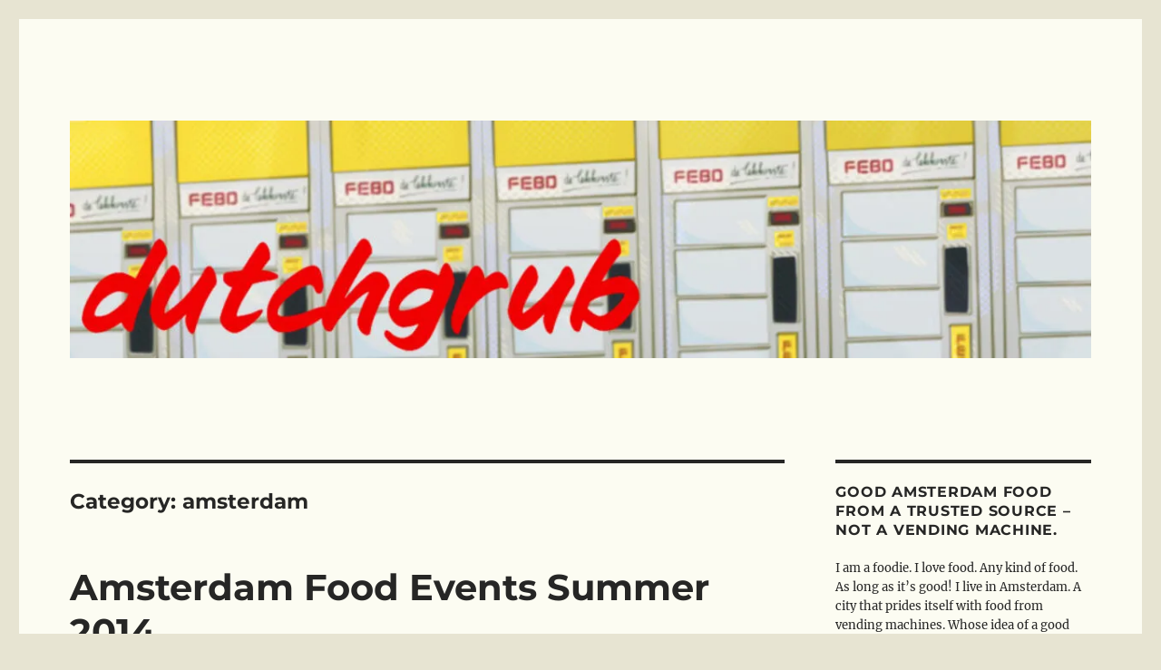

--- FILE ---
content_type: text/html; charset=UTF-8
request_url: https://dutchgrub.com/category/amsterdam/page/2/
body_size: 19118
content:
<!DOCTYPE html>
<html lang="en-US" class="no-js">
<head>
	<meta charset="UTF-8">
	<meta name="viewport" content="width=device-width, initial-scale=1.0">
	<link rel="profile" href="https://gmpg.org/xfn/11">
		<script>
(function(html){html.className = html.className.replace(/\bno-js\b/,'js')})(document.documentElement);
//# sourceURL=twentysixteen_javascript_detection
</script>
<meta name='robots' content='index, follow, max-image-preview:large, max-snippet:-1, max-video-preview:-1' />
	<style>img:is([sizes="auto" i], [sizes^="auto," i]) { contain-intrinsic-size: 3000px 1500px }</style>
	
	<!-- This site is optimized with the Yoast SEO plugin v26.8 - https://yoast.com/product/yoast-seo-wordpress/ -->
	<title>amsterdam Archives - Page 2 of 39 - dutchgrub</title>
	<link rel="canonical" href="http://dutchgrub.com/category/amsterdam/page/2/" />
	<link rel="prev" href="http://dutchgrub.com/category/amsterdam/" />
	<link rel="next" href="http://dutchgrub.com/category/amsterdam/page/3/" />
	<meta property="og:locale" content="en_US" />
	<meta property="og:type" content="article" />
	<meta property="og:title" content="amsterdam Archives - Page 2 of 39 - dutchgrub" />
	<meta property="og:url" content="http://dutchgrub.com/category/amsterdam/" />
	<meta property="og:site_name" content="dutchgrub" />
	<meta name="twitter:card" content="summary_large_image" />
	<script type="application/ld+json" class="yoast-schema-graph">{"@context":"https://schema.org","@graph":[{"@type":"CollectionPage","@id":"http://dutchgrub.com/category/amsterdam/","url":"http://dutchgrub.com/category/amsterdam/page/2/","name":"amsterdam Archives - Page 2 of 39 - dutchgrub","isPartOf":{"@id":"http://dutchgrub.com/#website"},"breadcrumb":{"@id":"http://dutchgrub.com/category/amsterdam/page/2/#breadcrumb"},"inLanguage":"en-US"},{"@type":"BreadcrumbList","@id":"http://dutchgrub.com/category/amsterdam/page/2/#breadcrumb","itemListElement":[{"@type":"ListItem","position":1,"name":"Home","item":"http://dutchgrub.com/"},{"@type":"ListItem","position":2,"name":"amsterdam"}]},{"@type":"WebSite","@id":"http://dutchgrub.com/#website","url":"http://dutchgrub.com/","name":"dutchgrub","description":"good amsterdam food from a trusted source - not a vending machine.","potentialAction":[{"@type":"SearchAction","target":{"@type":"EntryPoint","urlTemplate":"http://dutchgrub.com/?s={search_term_string}"},"query-input":{"@type":"PropertyValueSpecification","valueRequired":true,"valueName":"search_term_string"}}],"inLanguage":"en-US"}]}</script>
	<!-- / Yoast SEO plugin. -->


<link rel='dns-prefetch' href='//stats.wp.com' />
<link rel='preconnect' href='//i0.wp.com' />
<link rel='preconnect' href='//c0.wp.com' />
<link rel="alternate" type="application/rss+xml" title="dutchgrub  &raquo; Feed" href="https://dutchgrub.com/feed/" />
<link rel="alternate" type="application/rss+xml" title="dutchgrub  &raquo; Comments Feed" href="https://dutchgrub.com/comments/feed/" />
<link rel="alternate" type="application/rss+xml" title="dutchgrub  &raquo; amsterdam Category Feed" href="https://dutchgrub.com/category/amsterdam/feed/" />
<script>
window._wpemojiSettings = {"baseUrl":"https:\/\/s.w.org\/images\/core\/emoji\/16.0.1\/72x72\/","ext":".png","svgUrl":"https:\/\/s.w.org\/images\/core\/emoji\/16.0.1\/svg\/","svgExt":".svg","source":{"concatemoji":"https:\/\/dutchgrub.com\/wp-includes\/js\/wp-emoji-release.min.js?ver=6.8.3"}};
/*! This file is auto-generated */
!function(s,n){var o,i,e;function c(e){try{var t={supportTests:e,timestamp:(new Date).valueOf()};sessionStorage.setItem(o,JSON.stringify(t))}catch(e){}}function p(e,t,n){e.clearRect(0,0,e.canvas.width,e.canvas.height),e.fillText(t,0,0);var t=new Uint32Array(e.getImageData(0,0,e.canvas.width,e.canvas.height).data),a=(e.clearRect(0,0,e.canvas.width,e.canvas.height),e.fillText(n,0,0),new Uint32Array(e.getImageData(0,0,e.canvas.width,e.canvas.height).data));return t.every(function(e,t){return e===a[t]})}function u(e,t){e.clearRect(0,0,e.canvas.width,e.canvas.height),e.fillText(t,0,0);for(var n=e.getImageData(16,16,1,1),a=0;a<n.data.length;a++)if(0!==n.data[a])return!1;return!0}function f(e,t,n,a){switch(t){case"flag":return n(e,"\ud83c\udff3\ufe0f\u200d\u26a7\ufe0f","\ud83c\udff3\ufe0f\u200b\u26a7\ufe0f")?!1:!n(e,"\ud83c\udde8\ud83c\uddf6","\ud83c\udde8\u200b\ud83c\uddf6")&&!n(e,"\ud83c\udff4\udb40\udc67\udb40\udc62\udb40\udc65\udb40\udc6e\udb40\udc67\udb40\udc7f","\ud83c\udff4\u200b\udb40\udc67\u200b\udb40\udc62\u200b\udb40\udc65\u200b\udb40\udc6e\u200b\udb40\udc67\u200b\udb40\udc7f");case"emoji":return!a(e,"\ud83e\udedf")}return!1}function g(e,t,n,a){var r="undefined"!=typeof WorkerGlobalScope&&self instanceof WorkerGlobalScope?new OffscreenCanvas(300,150):s.createElement("canvas"),o=r.getContext("2d",{willReadFrequently:!0}),i=(o.textBaseline="top",o.font="600 32px Arial",{});return e.forEach(function(e){i[e]=t(o,e,n,a)}),i}function t(e){var t=s.createElement("script");t.src=e,t.defer=!0,s.head.appendChild(t)}"undefined"!=typeof Promise&&(o="wpEmojiSettingsSupports",i=["flag","emoji"],n.supports={everything:!0,everythingExceptFlag:!0},e=new Promise(function(e){s.addEventListener("DOMContentLoaded",e,{once:!0})}),new Promise(function(t){var n=function(){try{var e=JSON.parse(sessionStorage.getItem(o));if("object"==typeof e&&"number"==typeof e.timestamp&&(new Date).valueOf()<e.timestamp+604800&&"object"==typeof e.supportTests)return e.supportTests}catch(e){}return null}();if(!n){if("undefined"!=typeof Worker&&"undefined"!=typeof OffscreenCanvas&&"undefined"!=typeof URL&&URL.createObjectURL&&"undefined"!=typeof Blob)try{var e="postMessage("+g.toString()+"("+[JSON.stringify(i),f.toString(),p.toString(),u.toString()].join(",")+"));",a=new Blob([e],{type:"text/javascript"}),r=new Worker(URL.createObjectURL(a),{name:"wpTestEmojiSupports"});return void(r.onmessage=function(e){c(n=e.data),r.terminate(),t(n)})}catch(e){}c(n=g(i,f,p,u))}t(n)}).then(function(e){for(var t in e)n.supports[t]=e[t],n.supports.everything=n.supports.everything&&n.supports[t],"flag"!==t&&(n.supports.everythingExceptFlag=n.supports.everythingExceptFlag&&n.supports[t]);n.supports.everythingExceptFlag=n.supports.everythingExceptFlag&&!n.supports.flag,n.DOMReady=!1,n.readyCallback=function(){n.DOMReady=!0}}).then(function(){return e}).then(function(){var e;n.supports.everything||(n.readyCallback(),(e=n.source||{}).concatemoji?t(e.concatemoji):e.wpemoji&&e.twemoji&&(t(e.twemoji),t(e.wpemoji)))}))}((window,document),window._wpemojiSettings);
</script>
<link rel='stylesheet' id='twentysixteen-jetpack-css' href='https://c0.wp.com/p/jetpack/15.4/modules/theme-tools/compat/twentysixteen.css' media='all' />
<style id='wp-emoji-styles-inline-css'>

	img.wp-smiley, img.emoji {
		display: inline !important;
		border: none !important;
		box-shadow: none !important;
		height: 1em !important;
		width: 1em !important;
		margin: 0 0.07em !important;
		vertical-align: -0.1em !important;
		background: none !important;
		padding: 0 !important;
	}
</style>
<link rel='stylesheet' id='wp-block-library-css' href='https://c0.wp.com/c/6.8.3/wp-includes/css/dist/block-library/style.min.css' media='all' />
<style id='wp-block-library-theme-inline-css'>
.wp-block-audio :where(figcaption){color:#555;font-size:13px;text-align:center}.is-dark-theme .wp-block-audio :where(figcaption){color:#ffffffa6}.wp-block-audio{margin:0 0 1em}.wp-block-code{border:1px solid #ccc;border-radius:4px;font-family:Menlo,Consolas,monaco,monospace;padding:.8em 1em}.wp-block-embed :where(figcaption){color:#555;font-size:13px;text-align:center}.is-dark-theme .wp-block-embed :where(figcaption){color:#ffffffa6}.wp-block-embed{margin:0 0 1em}.blocks-gallery-caption{color:#555;font-size:13px;text-align:center}.is-dark-theme .blocks-gallery-caption{color:#ffffffa6}:root :where(.wp-block-image figcaption){color:#555;font-size:13px;text-align:center}.is-dark-theme :root :where(.wp-block-image figcaption){color:#ffffffa6}.wp-block-image{margin:0 0 1em}.wp-block-pullquote{border-bottom:4px solid;border-top:4px solid;color:currentColor;margin-bottom:1.75em}.wp-block-pullquote cite,.wp-block-pullquote footer,.wp-block-pullquote__citation{color:currentColor;font-size:.8125em;font-style:normal;text-transform:uppercase}.wp-block-quote{border-left:.25em solid;margin:0 0 1.75em;padding-left:1em}.wp-block-quote cite,.wp-block-quote footer{color:currentColor;font-size:.8125em;font-style:normal;position:relative}.wp-block-quote:where(.has-text-align-right){border-left:none;border-right:.25em solid;padding-left:0;padding-right:1em}.wp-block-quote:where(.has-text-align-center){border:none;padding-left:0}.wp-block-quote.is-large,.wp-block-quote.is-style-large,.wp-block-quote:where(.is-style-plain){border:none}.wp-block-search .wp-block-search__label{font-weight:700}.wp-block-search__button{border:1px solid #ccc;padding:.375em .625em}:where(.wp-block-group.has-background){padding:1.25em 2.375em}.wp-block-separator.has-css-opacity{opacity:.4}.wp-block-separator{border:none;border-bottom:2px solid;margin-left:auto;margin-right:auto}.wp-block-separator.has-alpha-channel-opacity{opacity:1}.wp-block-separator:not(.is-style-wide):not(.is-style-dots){width:100px}.wp-block-separator.has-background:not(.is-style-dots){border-bottom:none;height:1px}.wp-block-separator.has-background:not(.is-style-wide):not(.is-style-dots){height:2px}.wp-block-table{margin:0 0 1em}.wp-block-table td,.wp-block-table th{word-break:normal}.wp-block-table :where(figcaption){color:#555;font-size:13px;text-align:center}.is-dark-theme .wp-block-table :where(figcaption){color:#ffffffa6}.wp-block-video :where(figcaption){color:#555;font-size:13px;text-align:center}.is-dark-theme .wp-block-video :where(figcaption){color:#ffffffa6}.wp-block-video{margin:0 0 1em}:root :where(.wp-block-template-part.has-background){margin-bottom:0;margin-top:0;padding:1.25em 2.375em}
</style>
<style id='classic-theme-styles-inline-css'>
/*! This file is auto-generated */
.wp-block-button__link{color:#fff;background-color:#32373c;border-radius:9999px;box-shadow:none;text-decoration:none;padding:calc(.667em + 2px) calc(1.333em + 2px);font-size:1.125em}.wp-block-file__button{background:#32373c;color:#fff;text-decoration:none}
</style>
<link rel='stylesheet' id='mediaelement-css' href='https://c0.wp.com/c/6.8.3/wp-includes/js/mediaelement/mediaelementplayer-legacy.min.css' media='all' />
<link rel='stylesheet' id='wp-mediaelement-css' href='https://c0.wp.com/c/6.8.3/wp-includes/js/mediaelement/wp-mediaelement.min.css' media='all' />
<style id='jetpack-sharing-buttons-style-inline-css'>
.jetpack-sharing-buttons__services-list{display:flex;flex-direction:row;flex-wrap:wrap;gap:0;list-style-type:none;margin:5px;padding:0}.jetpack-sharing-buttons__services-list.has-small-icon-size{font-size:12px}.jetpack-sharing-buttons__services-list.has-normal-icon-size{font-size:16px}.jetpack-sharing-buttons__services-list.has-large-icon-size{font-size:24px}.jetpack-sharing-buttons__services-list.has-huge-icon-size{font-size:36px}@media print{.jetpack-sharing-buttons__services-list{display:none!important}}.editor-styles-wrapper .wp-block-jetpack-sharing-buttons{gap:0;padding-inline-start:0}ul.jetpack-sharing-buttons__services-list.has-background{padding:1.25em 2.375em}
</style>
<style id='global-styles-inline-css'>
:root{--wp--preset--aspect-ratio--square: 1;--wp--preset--aspect-ratio--4-3: 4/3;--wp--preset--aspect-ratio--3-4: 3/4;--wp--preset--aspect-ratio--3-2: 3/2;--wp--preset--aspect-ratio--2-3: 2/3;--wp--preset--aspect-ratio--16-9: 16/9;--wp--preset--aspect-ratio--9-16: 9/16;--wp--preset--color--black: #000000;--wp--preset--color--cyan-bluish-gray: #abb8c3;--wp--preset--color--white: #fff;--wp--preset--color--pale-pink: #f78da7;--wp--preset--color--vivid-red: #cf2e2e;--wp--preset--color--luminous-vivid-orange: #ff6900;--wp--preset--color--luminous-vivid-amber: #fcb900;--wp--preset--color--light-green-cyan: #7bdcb5;--wp--preset--color--vivid-green-cyan: #00d084;--wp--preset--color--pale-cyan-blue: #8ed1fc;--wp--preset--color--vivid-cyan-blue: #0693e3;--wp--preset--color--vivid-purple: #9b51e0;--wp--preset--color--dark-gray: #1a1a1a;--wp--preset--color--medium-gray: #686868;--wp--preset--color--light-gray: #e5e5e5;--wp--preset--color--blue-gray: #4d545c;--wp--preset--color--bright-blue: #007acc;--wp--preset--color--light-blue: #9adffd;--wp--preset--color--dark-brown: #402b30;--wp--preset--color--medium-brown: #774e24;--wp--preset--color--dark-red: #640c1f;--wp--preset--color--bright-red: #ff675f;--wp--preset--color--yellow: #ffef8e;--wp--preset--gradient--vivid-cyan-blue-to-vivid-purple: linear-gradient(135deg,rgba(6,147,227,1) 0%,rgb(155,81,224) 100%);--wp--preset--gradient--light-green-cyan-to-vivid-green-cyan: linear-gradient(135deg,rgb(122,220,180) 0%,rgb(0,208,130) 100%);--wp--preset--gradient--luminous-vivid-amber-to-luminous-vivid-orange: linear-gradient(135deg,rgba(252,185,0,1) 0%,rgba(255,105,0,1) 100%);--wp--preset--gradient--luminous-vivid-orange-to-vivid-red: linear-gradient(135deg,rgba(255,105,0,1) 0%,rgb(207,46,46) 100%);--wp--preset--gradient--very-light-gray-to-cyan-bluish-gray: linear-gradient(135deg,rgb(238,238,238) 0%,rgb(169,184,195) 100%);--wp--preset--gradient--cool-to-warm-spectrum: linear-gradient(135deg,rgb(74,234,220) 0%,rgb(151,120,209) 20%,rgb(207,42,186) 40%,rgb(238,44,130) 60%,rgb(251,105,98) 80%,rgb(254,248,76) 100%);--wp--preset--gradient--blush-light-purple: linear-gradient(135deg,rgb(255,206,236) 0%,rgb(152,150,240) 100%);--wp--preset--gradient--blush-bordeaux: linear-gradient(135deg,rgb(254,205,165) 0%,rgb(254,45,45) 50%,rgb(107,0,62) 100%);--wp--preset--gradient--luminous-dusk: linear-gradient(135deg,rgb(255,203,112) 0%,rgb(199,81,192) 50%,rgb(65,88,208) 100%);--wp--preset--gradient--pale-ocean: linear-gradient(135deg,rgb(255,245,203) 0%,rgb(182,227,212) 50%,rgb(51,167,181) 100%);--wp--preset--gradient--electric-grass: linear-gradient(135deg,rgb(202,248,128) 0%,rgb(113,206,126) 100%);--wp--preset--gradient--midnight: linear-gradient(135deg,rgb(2,3,129) 0%,rgb(40,116,252) 100%);--wp--preset--font-size--small: 13px;--wp--preset--font-size--medium: 20px;--wp--preset--font-size--large: 36px;--wp--preset--font-size--x-large: 42px;--wp--preset--spacing--20: 0.44rem;--wp--preset--spacing--30: 0.67rem;--wp--preset--spacing--40: 1rem;--wp--preset--spacing--50: 1.5rem;--wp--preset--spacing--60: 2.25rem;--wp--preset--spacing--70: 3.38rem;--wp--preset--spacing--80: 5.06rem;--wp--preset--shadow--natural: 6px 6px 9px rgba(0, 0, 0, 0.2);--wp--preset--shadow--deep: 12px 12px 50px rgba(0, 0, 0, 0.4);--wp--preset--shadow--sharp: 6px 6px 0px rgba(0, 0, 0, 0.2);--wp--preset--shadow--outlined: 6px 6px 0px -3px rgba(255, 255, 255, 1), 6px 6px rgba(0, 0, 0, 1);--wp--preset--shadow--crisp: 6px 6px 0px rgba(0, 0, 0, 1);}:where(.is-layout-flex){gap: 0.5em;}:where(.is-layout-grid){gap: 0.5em;}body .is-layout-flex{display: flex;}.is-layout-flex{flex-wrap: wrap;align-items: center;}.is-layout-flex > :is(*, div){margin: 0;}body .is-layout-grid{display: grid;}.is-layout-grid > :is(*, div){margin: 0;}:where(.wp-block-columns.is-layout-flex){gap: 2em;}:where(.wp-block-columns.is-layout-grid){gap: 2em;}:where(.wp-block-post-template.is-layout-flex){gap: 1.25em;}:where(.wp-block-post-template.is-layout-grid){gap: 1.25em;}.has-black-color{color: var(--wp--preset--color--black) !important;}.has-cyan-bluish-gray-color{color: var(--wp--preset--color--cyan-bluish-gray) !important;}.has-white-color{color: var(--wp--preset--color--white) !important;}.has-pale-pink-color{color: var(--wp--preset--color--pale-pink) !important;}.has-vivid-red-color{color: var(--wp--preset--color--vivid-red) !important;}.has-luminous-vivid-orange-color{color: var(--wp--preset--color--luminous-vivid-orange) !important;}.has-luminous-vivid-amber-color{color: var(--wp--preset--color--luminous-vivid-amber) !important;}.has-light-green-cyan-color{color: var(--wp--preset--color--light-green-cyan) !important;}.has-vivid-green-cyan-color{color: var(--wp--preset--color--vivid-green-cyan) !important;}.has-pale-cyan-blue-color{color: var(--wp--preset--color--pale-cyan-blue) !important;}.has-vivid-cyan-blue-color{color: var(--wp--preset--color--vivid-cyan-blue) !important;}.has-vivid-purple-color{color: var(--wp--preset--color--vivid-purple) !important;}.has-black-background-color{background-color: var(--wp--preset--color--black) !important;}.has-cyan-bluish-gray-background-color{background-color: var(--wp--preset--color--cyan-bluish-gray) !important;}.has-white-background-color{background-color: var(--wp--preset--color--white) !important;}.has-pale-pink-background-color{background-color: var(--wp--preset--color--pale-pink) !important;}.has-vivid-red-background-color{background-color: var(--wp--preset--color--vivid-red) !important;}.has-luminous-vivid-orange-background-color{background-color: var(--wp--preset--color--luminous-vivid-orange) !important;}.has-luminous-vivid-amber-background-color{background-color: var(--wp--preset--color--luminous-vivid-amber) !important;}.has-light-green-cyan-background-color{background-color: var(--wp--preset--color--light-green-cyan) !important;}.has-vivid-green-cyan-background-color{background-color: var(--wp--preset--color--vivid-green-cyan) !important;}.has-pale-cyan-blue-background-color{background-color: var(--wp--preset--color--pale-cyan-blue) !important;}.has-vivid-cyan-blue-background-color{background-color: var(--wp--preset--color--vivid-cyan-blue) !important;}.has-vivid-purple-background-color{background-color: var(--wp--preset--color--vivid-purple) !important;}.has-black-border-color{border-color: var(--wp--preset--color--black) !important;}.has-cyan-bluish-gray-border-color{border-color: var(--wp--preset--color--cyan-bluish-gray) !important;}.has-white-border-color{border-color: var(--wp--preset--color--white) !important;}.has-pale-pink-border-color{border-color: var(--wp--preset--color--pale-pink) !important;}.has-vivid-red-border-color{border-color: var(--wp--preset--color--vivid-red) !important;}.has-luminous-vivid-orange-border-color{border-color: var(--wp--preset--color--luminous-vivid-orange) !important;}.has-luminous-vivid-amber-border-color{border-color: var(--wp--preset--color--luminous-vivid-amber) !important;}.has-light-green-cyan-border-color{border-color: var(--wp--preset--color--light-green-cyan) !important;}.has-vivid-green-cyan-border-color{border-color: var(--wp--preset--color--vivid-green-cyan) !important;}.has-pale-cyan-blue-border-color{border-color: var(--wp--preset--color--pale-cyan-blue) !important;}.has-vivid-cyan-blue-border-color{border-color: var(--wp--preset--color--vivid-cyan-blue) !important;}.has-vivid-purple-border-color{border-color: var(--wp--preset--color--vivid-purple) !important;}.has-vivid-cyan-blue-to-vivid-purple-gradient-background{background: var(--wp--preset--gradient--vivid-cyan-blue-to-vivid-purple) !important;}.has-light-green-cyan-to-vivid-green-cyan-gradient-background{background: var(--wp--preset--gradient--light-green-cyan-to-vivid-green-cyan) !important;}.has-luminous-vivid-amber-to-luminous-vivid-orange-gradient-background{background: var(--wp--preset--gradient--luminous-vivid-amber-to-luminous-vivid-orange) !important;}.has-luminous-vivid-orange-to-vivid-red-gradient-background{background: var(--wp--preset--gradient--luminous-vivid-orange-to-vivid-red) !important;}.has-very-light-gray-to-cyan-bluish-gray-gradient-background{background: var(--wp--preset--gradient--very-light-gray-to-cyan-bluish-gray) !important;}.has-cool-to-warm-spectrum-gradient-background{background: var(--wp--preset--gradient--cool-to-warm-spectrum) !important;}.has-blush-light-purple-gradient-background{background: var(--wp--preset--gradient--blush-light-purple) !important;}.has-blush-bordeaux-gradient-background{background: var(--wp--preset--gradient--blush-bordeaux) !important;}.has-luminous-dusk-gradient-background{background: var(--wp--preset--gradient--luminous-dusk) !important;}.has-pale-ocean-gradient-background{background: var(--wp--preset--gradient--pale-ocean) !important;}.has-electric-grass-gradient-background{background: var(--wp--preset--gradient--electric-grass) !important;}.has-midnight-gradient-background{background: var(--wp--preset--gradient--midnight) !important;}.has-small-font-size{font-size: var(--wp--preset--font-size--small) !important;}.has-medium-font-size{font-size: var(--wp--preset--font-size--medium) !important;}.has-large-font-size{font-size: var(--wp--preset--font-size--large) !important;}.has-x-large-font-size{font-size: var(--wp--preset--font-size--x-large) !important;}
:where(.wp-block-post-template.is-layout-flex){gap: 1.25em;}:where(.wp-block-post-template.is-layout-grid){gap: 1.25em;}
:where(.wp-block-columns.is-layout-flex){gap: 2em;}:where(.wp-block-columns.is-layout-grid){gap: 2em;}
:root :where(.wp-block-pullquote){font-size: 1.5em;line-height: 1.6;}
</style>
<link rel='stylesheet' id='wp-components-css' href='https://c0.wp.com/c/6.8.3/wp-includes/css/dist/components/style.min.css' media='all' />
<link rel='stylesheet' id='godaddy-styles-css' href='https://dutchgrub.com/wp-content/mu-plugins/vendor/wpex/godaddy-launch/includes/Dependencies/GoDaddy/Styles/build/latest.css?ver=2.0.2' media='all' />
<link rel='stylesheet' id='twentysixteen-fonts-css' href='https://dutchgrub.com/wp-content/themes/twentysixteen/fonts/merriweather-plus-montserrat-plus-inconsolata.css?ver=20230328' media='all' />
<link rel='stylesheet' id='genericons-css' href='https://c0.wp.com/p/jetpack/15.4/_inc/genericons/genericons/genericons.css' media='all' />
<link rel='stylesheet' id='twentysixteen-style-css' href='https://dutchgrub.com/wp-content/themes/twentysixteen/style.css?ver=20251202' media='all' />
<style id='twentysixteen-style-inline-css'>

		/* Custom Page Background Color */
		.site {
			background-color: #fcfcf2;
		}

		mark,
		ins,
		button,
		button[disabled]:hover,
		button[disabled]:focus,
		input[type="button"],
		input[type="button"][disabled]:hover,
		input[type="button"][disabled]:focus,
		input[type="reset"],
		input[type="reset"][disabled]:hover,
		input[type="reset"][disabled]:focus,
		input[type="submit"],
		input[type="submit"][disabled]:hover,
		input[type="submit"][disabled]:focus,
		.menu-toggle.toggled-on,
		.menu-toggle.toggled-on:hover,
		.menu-toggle.toggled-on:focus,
		.pagination .prev,
		.pagination .next,
		.pagination .prev:hover,
		.pagination .prev:focus,
		.pagination .next:hover,
		.pagination .next:focus,
		.pagination .nav-links:before,
		.pagination .nav-links:after,
		.widget_calendar tbody a,
		.widget_calendar tbody a:hover,
		.widget_calendar tbody a:focus,
		.page-links a,
		.page-links a:hover,
		.page-links a:focus {
			color: #fcfcf2;
		}

		@media screen and (min-width: 56.875em) {
			.main-navigation ul ul li {
				background-color: #fcfcf2;
			}

			.main-navigation ul ul:after {
				border-top-color: #fcfcf2;
				border-bottom-color: #fcfcf2;
			}
		}
	

		/* Custom Link Color */
		.menu-toggle:hover,
		.menu-toggle:focus,
		a,
		.main-navigation a:hover,
		.main-navigation a:focus,
		.dropdown-toggle:hover,
		.dropdown-toggle:focus,
		.social-navigation a:hover:before,
		.social-navigation a:focus:before,
		.post-navigation a:hover .post-title,
		.post-navigation a:focus .post-title,
		.tagcloud a:hover,
		.tagcloud a:focus,
		.site-branding .site-title a:hover,
		.site-branding .site-title a:focus,
		.entry-title a:hover,
		.entry-title a:focus,
		.entry-footer a:hover,
		.entry-footer a:focus,
		.comment-metadata a:hover,
		.comment-metadata a:focus,
		.pingback .comment-edit-link:hover,
		.pingback .comment-edit-link:focus,
		.comment-reply-link,
		.comment-reply-link:hover,
		.comment-reply-link:focus,
		.required,
		.site-info a:hover,
		.site-info a:focus {
			color: #d12a23;
		}

		mark,
		ins,
		button:hover,
		button:focus,
		input[type="button"]:hover,
		input[type="button"]:focus,
		input[type="reset"]:hover,
		input[type="reset"]:focus,
		input[type="submit"]:hover,
		input[type="submit"]:focus,
		.pagination .prev:hover,
		.pagination .prev:focus,
		.pagination .next:hover,
		.pagination .next:focus,
		.widget_calendar tbody a,
		.page-links a:hover,
		.page-links a:focus {
			background-color: #d12a23;
		}

		input[type="date"]:focus,
		input[type="time"]:focus,
		input[type="datetime-local"]:focus,
		input[type="week"]:focus,
		input[type="month"]:focus,
		input[type="text"]:focus,
		input[type="email"]:focus,
		input[type="url"]:focus,
		input[type="password"]:focus,
		input[type="search"]:focus,
		input[type="tel"]:focus,
		input[type="number"]:focus,
		textarea:focus,
		.tagcloud a:hover,
		.tagcloud a:focus,
		.menu-toggle:hover,
		.menu-toggle:focus {
			border-color: #d12a23;
		}

		@media screen and (min-width: 56.875em) {
			.main-navigation li:hover > a,
			.main-navigation li.focus > a {
				color: #d12a23;
			}
		}
	

		/* Custom Main Text Color */
		body,
		blockquote cite,
		blockquote small,
		.main-navigation a,
		.menu-toggle,
		.dropdown-toggle,
		.social-navigation a,
		.post-navigation a,
		.pagination a:hover,
		.pagination a:focus,
		.widget-title a,
		.site-branding .site-title a,
		.entry-title a,
		.page-links > .page-links-title,
		.comment-author,
		.comment-reply-title small a:hover,
		.comment-reply-title small a:focus {
			color: #262625;
		}

		blockquote,
		.menu-toggle.toggled-on,
		.menu-toggle.toggled-on:hover,
		.menu-toggle.toggled-on:focus,
		.post-navigation,
		.post-navigation div + div,
		.pagination,
		.widget,
		.page-header,
		.page-links a,
		.comments-title,
		.comment-reply-title {
			border-color: #262625;
		}

		button,
		button[disabled]:hover,
		button[disabled]:focus,
		input[type="button"],
		input[type="button"][disabled]:hover,
		input[type="button"][disabled]:focus,
		input[type="reset"],
		input[type="reset"][disabled]:hover,
		input[type="reset"][disabled]:focus,
		input[type="submit"],
		input[type="submit"][disabled]:hover,
		input[type="submit"][disabled]:focus,
		.menu-toggle.toggled-on,
		.menu-toggle.toggled-on:hover,
		.menu-toggle.toggled-on:focus,
		.pagination:before,
		.pagination:after,
		.pagination .prev,
		.pagination .next,
		.page-links a {
			background-color: #262625;
		}

		/* Border Color */
		fieldset,
		pre,
		abbr,
		acronym,
		table,
		th,
		td,
		input[type="date"],
		input[type="time"],
		input[type="datetime-local"],
		input[type="week"],
		input[type="month"],
		input[type="text"],
		input[type="email"],
		input[type="url"],
		input[type="password"],
		input[type="search"],
		input[type="tel"],
		input[type="number"],
		textarea,
		.main-navigation li,
		.main-navigation .primary-menu,
		.menu-toggle,
		.dropdown-toggle:after,
		.social-navigation a,
		.image-navigation,
		.comment-navigation,
		.tagcloud a,
		.entry-content,
		.entry-summary,
		.page-links a,
		.page-links > span,
		.comment-list article,
		.comment-list .pingback,
		.comment-list .trackback,
		.comment-reply-link,
		.no-comments,
		.widecolumn .mu_register .mu_alert {
			border-color: rgba( 38, 38, 37, 0.2);
		}

		hr,
		code {
			background-color: rgba( 38, 38, 37, 0.2);
		}

		@media screen and (min-width: 56.875em) {
			.main-navigation ul ul,
			.main-navigation ul ul li {
				border-color: rgba( 38, 38, 37, 0.2);
			}

			.main-navigation ul ul:before {
				border-top-color: rgba( 38, 38, 37, 0.2);
				border-bottom-color: rgba( 38, 38, 37, 0.2);
			}
		}
	
</style>
<link rel='stylesheet' id='twentysixteen-block-style-css' href='https://dutchgrub.com/wp-content/themes/twentysixteen/css/blocks.css?ver=20240817' media='all' />
<script src="https://c0.wp.com/c/6.8.3/wp-includes/js/jquery/jquery.min.js" id="jquery-core-js"></script>
<script src="https://c0.wp.com/c/6.8.3/wp-includes/js/jquery/jquery-migrate.min.js" id="jquery-migrate-js"></script>
<script id="twentysixteen-script-js-extra">
var screenReaderText = {"expand":"expand child menu","collapse":"collapse child menu"};
</script>
<script src="https://dutchgrub.com/wp-content/themes/twentysixteen/js/functions.js?ver=20230629" id="twentysixteen-script-js" defer data-wp-strategy="defer"></script>
<link rel="https://api.w.org/" href="https://dutchgrub.com/wp-json/" /><link rel="alternate" title="JSON" type="application/json" href="https://dutchgrub.com/wp-json/wp/v2/categories/9" /><link rel="EditURI" type="application/rsd+xml" title="RSD" href="https://dutchgrub.com/xmlrpc.php?rsd" />
	<style>img#wpstats{display:none}</style>
		<style>.recentcomments a{display:inline !important;padding:0 !important;margin:0 !important;}</style>		<style type="text/css" id="twentysixteen-header-css">
		.site-branding {
			margin: 0 auto 0 0;
		}

		.site-branding .site-title,
		.site-description {
			clip-path: inset(50%);
			position: absolute;
		}
		</style>
		<style id="custom-background-css">
body.custom-background { background-color: #e7e4d2; }
</style>
	</head>

<body class="archive paged category category-amsterdam category-9 custom-background wp-embed-responsive paged-2 category-paged-2 wp-theme-twentysixteen group-blog hfeed">
<div id="page" class="site">
	<div class="site-inner">
		<a class="skip-link screen-reader-text" href="#content">
			Skip to content		</a>

		<header id="masthead" class="site-header">
			<div class="site-header-main">
				<div class="site-branding">
											<p class="site-title"><a href="https://dutchgrub.com/" rel="home" >dutchgrub </a></p>
												<p class="site-description">good amsterdam food from a trusted source &#8211; not a vending machine.</p>
									</div><!-- .site-branding -->

							</div><!-- .site-header-main -->

											<div class="header-image">
					<a href="https://dutchgrub.com/" rel="home" >
						<img src="https://s19.c69.myftpupload.com/wp-content/uploads/2020/12/cropped-febobanner-1.jpg" width="1200" height="279" alt="dutchgrub " sizes="(max-width: 709px) 85vw, (max-width: 909px) 81vw, (max-width: 1362px) 88vw, 1200px" srcset="https://i0.wp.com/dutchgrub.com/wp-content/uploads/2020/12/cropped-febobanner-1.jpg?w=1200&amp;ssl=1 1200w, https://i0.wp.com/dutchgrub.com/wp-content/uploads/2020/12/cropped-febobanner-1.jpg?resize=300%2C70&amp;ssl=1 300w, https://i0.wp.com/dutchgrub.com/wp-content/uploads/2020/12/cropped-febobanner-1.jpg?resize=1024%2C238&amp;ssl=1 1024w, https://i0.wp.com/dutchgrub.com/wp-content/uploads/2020/12/cropped-febobanner-1.jpg?resize=768%2C179&amp;ssl=1 768w" decoding="async" fetchpriority="high" />					</a>
				</div><!-- .header-image -->
					</header><!-- .site-header -->

		<div id="content" class="site-content">

	<div id="primary" class="content-area">
		<main id="main" class="site-main">

		
			<header class="page-header">
				<h1 class="page-title">Category: <span>amsterdam</span></h1>			</header><!-- .page-header -->

			
<article id="post-2466" class="post-2466 post type-post status-publish format-standard hentry category-amsterdam category-festivals category-food category-lunch">
	<header class="entry-header">
		
		<h2 class="entry-title"><a href="https://dutchgrub.com/2014/05/13/amsterdam-food-events-summer-2014/" rel="bookmark">Amsterdam Food Events Summer 2014</a></h2>	</header><!-- .entry-header -->

	
	
	<div class="entry-content">
		<p>Like in many other cities around the world, numerous food events have been popping up in and around Amsterdam. They are fun especially in the summer, when the weather is nice. So here&#8217;s our selection for summer 2014:</p>
<p><strong>The NeighbourFood Market</strong></p>
<p>The NeighbourFood Market is kind of a flea market of caterers, all making different kinds of food from all around the world to be consumed right then and there. It takes place once a month on a Sunday at the Westergasfabriek.</p>
<p>Dates: Sunday 18 May, Sunday 15 June, Sunday 27 July, and Sunday 17 August<br />
Website: <a title="NeighbourFoodMarket Amsterdam" href="http://www.neighbourfoodmarket.nl/en/everything-about-the-neighbourfood-market/" target="_blank">neighbourfoodmarket.nl</a></p>
<p><strong>Pure Markt</strong></p>
<p>The Pure Markt takes place every last Sunday from 11am to 6pm of the month Park Frankendael. It&#8217;s focused on producers of organic and regional food products.</p>
<p>Dates: Sunday 25 May, Saturday 29 June, Sunday 27 July, and Sunday 31 August<br />
Website: <a title="Pure Markt Amsterdam" href="http://www.puremarkt.nl/english_puremarkt.html" target="_blank">puremarkt.nl</a></p>
<p><strong>Rollende Keukens</strong></p>
<p>The rolling kitchens festival brings all sorts of food carts to the Westergasfabriek for a weekend of yummy street food.</p>
<p>Dates: Wednesday 28 May &#8211; Sunday 1 June<br />
Website: <a title="Rollende Keukens Amsterdam" href="http://www.rollendekeukens.nl/" target="_blank">rollendekeukens.nl (Dutch only)</a></p>
<p><strong>Taste Amsterdam</strong></p>
<p>Taste brings together some of the best chefs of the city for a weekend of cooking and sampling. Admission is € 9,50 and a taste of a signature dish of restaurants like Michelin stars &amp;samhoud places or Aan de Poel as well as many others is between € 5 and € 7,50.</p>
<p>Dates: Thursday 15 May &#8211; Sunday 18 May<br />
Website: <a title="Taste of Amsterdam" href="http://en.tasteofamsterdam.com/" target="_blank">tasteofamsterdam.com</a></p>
<p><a href="http://s19.c69.myftpupload.com/?attachment_id=2470" rel="attachment wp-att-2470"><img data-recalc-dims="1" decoding="async" class="aligncenter size-full wp-image-2470" alt="Amsterdam Food Festivals" src="https://i0.wp.com/s19.c69.myftpupload.com/wp-content/uploads/2014/05/Amsterdam-Food-Festivals.png?resize=418%2C266" width="418" height="266" srcset="https://i0.wp.com/dutchgrub.com/wp-content/uploads/2014/05/Amsterdam-Food-Festivals.png?w=418&amp;ssl=1 418w, https://i0.wp.com/dutchgrub.com/wp-content/uploads/2014/05/Amsterdam-Food-Festivals.png?resize=300%2C190&amp;ssl=1 300w" sizes="(max-width: 418px) 85vw, 418px" /></a></p>
	</div><!-- .entry-content -->

	<footer class="entry-footer">
		<span class="byline"><img alt='' src='https://secure.gravatar.com/avatar/837d5d0ad89853eac7f1ae703868070b1fba13cc2ed1fc0a1c665cb2d6f1de71?s=49&#038;d=mm&#038;r=g' srcset='https://secure.gravatar.com/avatar/837d5d0ad89853eac7f1ae703868070b1fba13cc2ed1fc0a1c665cb2d6f1de71?s=98&#038;d=mm&#038;r=g 2x' class='avatar avatar-49 photo' height='49' width='49' decoding='async'/><span class="screen-reader-text">Author </span><span class="author vcard"><a class="url fn n" href="https://dutchgrub.com/author/dutchgrub/">dutchgrub</a></span></span><span class="posted-on"><span class="screen-reader-text">Posted on </span><a href="https://dutchgrub.com/2014/05/13/amsterdam-food-events-summer-2014/" rel="bookmark"><time class="entry-date published" datetime="2014-05-13T16:08:42+02:00">May 13, 2014</time><time class="updated" datetime="2014-05-13T16:08:54+02:00">May 13, 2014</time></a></span><span class="cat-links"><span class="screen-reader-text">Categories </span><a href="https://dutchgrub.com/category/amsterdam/" rel="category tag">amsterdam</a>, <a href="https://dutchgrub.com/category/festivals/" rel="category tag">festivals</a>, <a href="https://dutchgrub.com/category/food/" rel="category tag">food</a>, <a href="https://dutchgrub.com/category/lunch/" rel="category tag">lunch</a></span><span class="comments-link"><a href="https://dutchgrub.com/2014/05/13/amsterdam-food-events-summer-2014/#comments">5 Comments<span class="screen-reader-text"> on Amsterdam Food Events Summer 2014</span></a></span>			</footer><!-- .entry-footer -->
</article><!-- #post-2466 -->

<article id="post-2436" class="post-2436 post type-post status-publish format-standard hentry category-amsterdam category-authentic-dutch category-beer category-drinks category-dutchgrub category-shop">
	<header class="entry-header">
		
		<h2 class="entry-title"><a href="https://dutchgrub.com/2014/01/28/amsterdam-microbreweries/" rel="bookmark">Amsterdam Microbreweries</a></h2>	</header><!-- .entry-header -->

	
	
	<div class="entry-content">
		<p>One of the questions we get asked the most is &#8220;what are the latest trends of the Amsterdam food scene?&#8221;.  And while we would love to come up with a surprising and insightful answer every time, that&#8217;s not how it works. It&#8217;s usually some rather unexpected event that triggers us to recognize a new trend. And so it happened last weekend on a trip to our favorite wine and liquor store Ton Overmars.</p>
<p>There are a lot of new local microbreweries in Amsterdam!</p>
<p><a href="http://s19.c69.myftpupload.com/?attachment_id=2437" rel="attachment wp-att-2437"><img data-recalc-dims="1" loading="lazy" decoding="async" class="aligncenter size-full wp-image-2437" alt="Amsterdam microbrews" src="https://i0.wp.com/s19.c69.myftpupload.com/wp-content/uploads/2014/01/Amsterdam-microbrews.jpg?resize=450%2C338" width="450" height="338" srcset="https://i0.wp.com/dutchgrub.com/wp-content/uploads/2014/01/Amsterdam-microbrews.jpg?w=450&amp;ssl=1 450w, https://i0.wp.com/dutchgrub.com/wp-content/uploads/2014/01/Amsterdam-microbrews.jpg?resize=300%2C225&amp;ssl=1 300w" sizes="auto, (max-width: 450px) 85vw, 450px" /></a></p>
<h1>The Veterans &#8211; Brouwerij &#8216;t IJ and Brouwerij de Prael</h1>
<p>It&#8217;s not that there were no microbreweries in Amsterdam before.</p>
<p>Actually, <a title="Brouwerij 'i IJ Amsterdam" href="http://www.brouwerijhetij.nl" target="_blank">Brouwerij &#8216;t IJ</a> has been around since 1985, and we have enjoyed many of their tasty brews throughout the years, especially on their lovely terrace by the windmill in Amsterdam Oost.</p>
<p>And it wasn&#8217;t just us, as Brouwerij &#8216;t IJ has been very successful. They extended their tasting room a few years ago and opened a second brewery in early 2013. So today you can find their distinct ostrich logo (a pun on IJ and ei, which means egg) in many bars and shops, and enjoy their regular selection of brews as well as seasonal specials.</p>
<p>Equally successful, although not around for quite as long, has been <a title="Brouwerij De Prael" href="http://deprael.nl/" target="_blank">Brouwerij de Prael</a>, another established household name in beers in Amsterdam, with its selection of beers named after Dutch chanson singers and tasting room smack in the middle of the red light district.</p>
<p>Given their success, and the microbrewery craze that swept the US, it&#8217;s probably surprising that nobody else was concocting fresh IPAs or mean Belgian Tripels around Amsterdam. But that has changed now.</p>
<h1>The Rookies &#8211; Brouwerij Pampus, Two Chefs Brewing, and Butcher&#8217;s Tears</h1>
<p>Over the last two years <a title="Brouwerij Pampus Facebook page" href="https://www.facebook.com/BrouwerijPampus" target="_blank">Brouwerij Pampus</a>, <a title="Two Chef's Brewing" href="http://twochefsbrewing.nl/" target="_blank">Two Chefs Brewing</a>, and <a title="Butcher's Tears Brewery" href="http://butchers-tears.com/" target="_blank">Butcher&#8217;s Tears</a> have started brewing, and we like what we taste!</p>
<p>The self-proclaimed old salts at Brouwerij Pampus spent much of 2012 and 2013 experimenting with different brews, gathering extensive feedback through their Facebook page and participating in countless beer festivals with a wide variety of beers. All their beers seem to follow a sailor&#8217;s naming scheme, such as the Drenkeling (drowning person), a Juniper Ale, or Seeheld (hero of the sea), an IPA that we quite liked for its bitter yet somewhat unexpected but lovely creamy flavor.</p>
<p><a href="http://s19.c69.myftpupload.com/?attachment_id=2440" rel="attachment wp-att-2440"><img data-recalc-dims="1" loading="lazy" decoding="async" class="aligncenter size-full wp-image-2440" alt="Two Chef's Brewing Amsterdam" src="https://i0.wp.com/s19.c69.myftpupload.com/wp-content/uploads/2014/01/Two-Chefs-Brewing-Amsterdam.jpeg?resize=450%2C338" width="450" height="338" srcset="https://i0.wp.com/dutchgrub.com/wp-content/uploads/2014/01/Two-Chefs-Brewing-Amsterdam.jpeg?w=450&amp;ssl=1 450w, https://i0.wp.com/dutchgrub.com/wp-content/uploads/2014/01/Two-Chefs-Brewing-Amsterdam.jpeg?resize=300%2C225&amp;ssl=1 300w" sizes="auto, (max-width: 450px) 85vw, 450px" /></a></p>
<p>Two Chefs Brewing also started in 2012. Coming from a background as professional chefs and looking for interesting flavors they are on a mission to put more barley, more hops and just generally more flavor back into beer. So far they have made available an IPA called Green Bullet, which indeed is heavy on the hops.</p>
<p><a href="http://s19.c69.myftpupload.com/?attachment_id=2442" rel="attachment wp-att-2442"><img data-recalc-dims="1" loading="lazy" decoding="async" class="aligncenter size-full wp-image-2442" alt="Butcher's Tears Grand Opening" src="https://i0.wp.com/s19.c69.myftpupload.com/wp-content/uploads/2014/01/Butchers-Tears-Grand-Opening.jpeg?resize=450%2C338" width="450" height="338" srcset="https://i0.wp.com/dutchgrub.com/wp-content/uploads/2014/01/Butchers-Tears-Grand-Opening.jpeg?w=450&amp;ssl=1 450w, https://i0.wp.com/dutchgrub.com/wp-content/uploads/2014/01/Butchers-Tears-Grand-Opening.jpeg?resize=300%2C225&amp;ssl=1 300w" sizes="auto, (max-width: 450px) 85vw, 450px" /></a></p>
<p>The last newcomer is Butcher&#8217;s Tears, located in small-scale industrial zone by the tram depot in Amsterdam Zuid. The tasting room and website look distinctly grungy, but there seems to be a rather professional organisation behind it if the range of beers and the list of distribution points are any indication. We liked hanging out in their tasting room where both the Night Cap, a smooth pale ale, and the refreshing Green Cap went down well.</p>
<h1>Where to Taste</h1>
<p>Quite a nice list if we may say so! But there appear to be even more such as <a title="Brouwerij de 7 Deugden" href="http://www.de7deugden.nl/" target="_blank">Brouwerij De 7 Deugden</a>, which provides work opportunities to disabled people, <a title="Jopen Bier" href="http://www.jopen.nl/en/" target="_blank">Jopen</a>, the pride of Haarlem, or <a title="Oedipus Brewing crowdfunding" href="https://www.crowdaboutnow.nl/oedipus" target="_blank">Oedipus Brewing</a> who are currently looking for investors through a crowfunding platform.</p>
<p>We are probably still missing a few, so best to do some exploring yourself. Here&#8217;s where:</p>
<p><strong>Brouwerij &#8216;t IJ</strong>, <strong>Brouwerij de Prael</strong> and <strong>Butcher&#8217;s Tears</strong> have fun <strong>tasting rooms</strong>:</p>
<p><a title="Brouwerij 'i IJ Amsterdam - Tasting room" href="http://www.brouwerijhetij.nl/pub/" target="_blank">brouwerijhetij.nl/pub</a><br />
Funenkade 7<br />
1018 AL Amsterdam<br />
Tel.: +31 (0)20 528 6237<br />
Open daily 2pm to 8pm<br />
Public transport: Tram 10 to Hoogte Kadijk stop or tram 14 to Pontanusstraat<br />
Cuisine: Limited selection of cold snacks<br />
Neighborhood: East<br />
Vibe: Love all</p>
<p><a title="Brouwerij De Prael - Proeflokaal" href="http://deprael.nl/proeflokaal-2" target="_blank">deprael.nl/proeflokaal-2</a><br />
Oudezijds Armsteeg 26<br />
1012 GP Amsterdam<br />
Tel.: +31 (0)20 408 4469<br />
Open Tuesday to Sunday 12pm to 12am, weekend until 1am<br />
Public transport: Any tram, metro or train to Central Station<br />
Cuisine: Snacks and small dishes<br />
Neighborhood: Red light district<br />
Vibe: Living room</p>
<p><a title="Butcher's Tears Brewery - Tasting Room" href="http://butchers-tears.com/tasting-room" target="_blank">butchers-tears.com/tasting-room</a><br />
Karperweg 45<br />
1075 LB Amsterdam<br />
Tel.: +31 (0)6 5390 9777<br />
Open Wednesday to Sunday 4pm to 9pm<br />
Public transport: Bus 15 or tram 16 to Haarlemmermeerstation<br />
Cuisine: Snacks<br />
Neighborhood: South<br />
Vibe: Artsy</p>
<p>Two of our favorite <strong>beer bars</strong> that serve some of the above, next to an amazing selection of specialty beers on tap and bottled, are <strong>Café Gollem</strong> and <strong>Arendsnest</strong>:</p>
<p><a title="Beer bar Arendsnest" href="http://www.arendsnest.nl/" target="_blank">arendsnest.nl</a><br />
Herengracht 90<br />
1015 BS Amsterdam<br />
Tel.: +31 (0)20 421 2057<br />
Open Daily 2pm to 12am, weekend until 2am<br />
Public transport: Tram 1, 2, 5, 13 or 17 to Nieuwezijds Kolk<br />
Cuisine: Limited selection of cold snacks<br />
Neighborhood: Canals<br />
Vibe: Bar</p>
<p><a title="Café Gollem 1" href="http://cafegollem.nl/?page_id=14" target="_blank">cafegollem.nl/?page_id=14</a><br />
Raamsteeg 4<br />
1012 VZ Amsterdam<br />
Open weekdays 4pm to 1am, weekends 12pm to 2am<br />
Public transport: Tram 1, 2, or 5 to Spui<br />
Cuisine: Cheese snacks<br />
Neighborhood: Canals<br />
Vibe: Dive bar</p>
<p>Or bring a few bottles home at one of these two great <strong>specialty stores</strong>, <strong>De Bierkoning</strong> and <strong>Ton Overmaars</strong>:</p>
<p><a title="Beer store De Bierkoning" href="http://bierkoning.nl/" target="_blank">bierkoning.nl</a><br />
Paleisstraat 125<br />
1012 ZL Amsterdam<br />
Open Monday to Saturday 11am to 7pm and Sunday 1pm to 6pm<br />
Public transport: Tram 1, 2, 5, 13 or 17 to Dam<br />
Neighborhood: Dam</p>
<p><a title="Liquor store Ton Overmaars" href="http://www.tonovermars.nl/" target="_blank">tonovermars.nl</a><br />
Hoofddorpplein 11<br />
1059 CV Amsterdam<br />
Open Tuesday and Wednesday 9am to 6pm, Thursday and Friday 9am to 7pm, Saturday 9am to 5pm<br />
Public transport: 2 to Hoofddorpplein<br />
Neighborhood: South</p>
	</div><!-- .entry-content -->

	<footer class="entry-footer">
		<span class="byline"><img alt='' src='https://secure.gravatar.com/avatar/837d5d0ad89853eac7f1ae703868070b1fba13cc2ed1fc0a1c665cb2d6f1de71?s=49&#038;d=mm&#038;r=g' srcset='https://secure.gravatar.com/avatar/837d5d0ad89853eac7f1ae703868070b1fba13cc2ed1fc0a1c665cb2d6f1de71?s=98&#038;d=mm&#038;r=g 2x' class='avatar avatar-49 photo' height='49' width='49' loading='lazy' decoding='async'/><span class="screen-reader-text">Author </span><span class="author vcard"><a class="url fn n" href="https://dutchgrub.com/author/dutchgrub/">dutchgrub</a></span></span><span class="posted-on"><span class="screen-reader-text">Posted on </span><a href="https://dutchgrub.com/2014/01/28/amsterdam-microbreweries/" rel="bookmark"><time class="entry-date published" datetime="2014-01-28T16:50:48+01:00">January 28, 2014</time><time class="updated" datetime="2014-01-28T16:52:41+01:00">January 28, 2014</time></a></span><span class="cat-links"><span class="screen-reader-text">Categories </span><a href="https://dutchgrub.com/category/amsterdam/" rel="category tag">amsterdam</a>, <a href="https://dutchgrub.com/category/authentic-dutch/" rel="category tag">authentic dutch</a>, <a href="https://dutchgrub.com/category/beer/" rel="category tag">beer</a>, <a href="https://dutchgrub.com/category/drinks/" rel="category tag">drinks</a>, <a href="https://dutchgrub.com/category/dutchgrub/" rel="category tag">dutchgrub</a>, <a href="https://dutchgrub.com/category/shop/" rel="category tag">shop</a></span><span class="comments-link"><a href="https://dutchgrub.com/2014/01/28/amsterdam-microbreweries/#comments">18 Comments<span class="screen-reader-text"> on Amsterdam Microbreweries</span></a></span>			</footer><!-- .entry-footer -->
</article><!-- #post-2436 -->

<article id="post-2429" class="post-2429 post type-post status-publish format-standard hentry category-amsterdam category-michelin category-restaurant">
	<header class="entry-header">
		
		<h2 class="entry-title"><a href="https://dutchgrub.com/2013/12/28/15-michelin-stars-in-amsterdam-in-2013/" rel="bookmark">15 Michelin Stars in Amsterdam in 2013</a></h2>	</header><!-- .entry-header -->

	
	
	<div class="entry-content">
		<p>The number of Michelin stars keeps growing in Amsterdam. It has gone up five years in a row now and reached a total of 15.</p>
<p>The biggest contribution came from <a title="&amp;samhoud places Amsterdam - home page" href="http://www.samhoudplaces.com/en" target="_blank">&amp;samhoud places</a>, which went straight to 2 stars thanks to its molecular gastronomy menu and ability to keep its stars after the move to Amsterdam. While there still is no three star restaurant, 2013 saw four with two stars: &amp;samhoud places, <a title="Aan de Poel Amsterdam - home page" href="http://www.aandepoel.nl/en/welcome" target="_blank">Aan de Poel</a> in Amstelveen, which went from 1 to 2, <a title="Restaurant Ciel Bleu Amsterdam - home page" href="http://www.okura.nl/en/okuras-gastronomy/ciel-bleu/" target="_blank">Ciel Bleu</a> and Ron Blaauw.</p>
<p>Then there are seven restaurants with one star, with <a title="Restaurant Bord'Eau Amsterdam - home page" href="http://www.bordeau.nl/en" target="_blank">Bord&#8217;Eau</a> being the lone newcomer.</p>
<p>It will be interesting to see if 2014 will be another year of additional Michelin stars for Amsterdam as Ron Blaauw has changed his formula and gone for <a title="Ron Gastrobar – Michelin Quality Without The Formality" href="http://s19.c69.myftpupload.com/2013/08/31/ron-gastrobar-michelin-quality-without-the-formality/">great food in a less formal setting</a> and Amsterdam would need to make up for two stars.</p>
	</div><!-- .entry-content -->

	<footer class="entry-footer">
		<span class="byline"><img alt='' src='https://secure.gravatar.com/avatar/837d5d0ad89853eac7f1ae703868070b1fba13cc2ed1fc0a1c665cb2d6f1de71?s=49&#038;d=mm&#038;r=g' srcset='https://secure.gravatar.com/avatar/837d5d0ad89853eac7f1ae703868070b1fba13cc2ed1fc0a1c665cb2d6f1de71?s=98&#038;d=mm&#038;r=g 2x' class='avatar avatar-49 photo' height='49' width='49' loading='lazy' decoding='async'/><span class="screen-reader-text">Author </span><span class="author vcard"><a class="url fn n" href="https://dutchgrub.com/author/dutchgrub/">dutchgrub</a></span></span><span class="posted-on"><span class="screen-reader-text">Posted on </span><a href="https://dutchgrub.com/2013/12/28/15-michelin-stars-in-amsterdam-in-2013/" rel="bookmark"><time class="entry-date published updated" datetime="2013-12-28T22:01:22+01:00">December 28, 2013</time></a></span><span class="cat-links"><span class="screen-reader-text">Categories </span><a href="https://dutchgrub.com/category/amsterdam/" rel="category tag">amsterdam</a>, <a href="https://dutchgrub.com/category/michelin/" rel="category tag">michelin</a>, <a href="https://dutchgrub.com/category/restaurant/" rel="category tag">restaurant</a></span><span class="comments-link"><a href="https://dutchgrub.com/2013/12/28/15-michelin-stars-in-amsterdam-in-2013/#comments">2 Comments<span class="screen-reader-text"> on 15 Michelin Stars in Amsterdam in 2013</span></a></span>			</footer><!-- .entry-footer -->
</article><!-- #post-2429 -->

<article id="post-2420" class="post-2420 post type-post status-publish format-standard hentry category-amsterdam category-best-amsterdam-restaurants category-christmas category-dutchgrub category-michelin category-restaurant category-trendiest-amsterdam-restaurants">
	<header class="entry-header">
		
		<h2 class="entry-title"><a href="https://dutchgrub.com/2013/12/06/christmas-dinner-in-amsterdam-2013/" rel="bookmark">Christmas Dinner in Amsterdam 2013</a></h2>	</header><!-- .entry-header -->

	
	
	<div class="entry-content">
		<p>Like every year, we are getting many requests for suggestions for Christmas Dinner in Amsterdam. So we have reached out to our favorite restaurants again and compiled a list of suggestions.</p>
<p><strong>1. bistrot neuf</strong></p>
<p><a title="Trendiest Amsterdam Restaurants" href="http://s19.c69.myftpupload.com/trendiest-amsterdam-restaurants/">Trendy French restaurant Bistrot Neuf</a>, which among other things always impresses us as one of the few restaurants open every day, will be <a title="Bistrot Neuf Amsterdam - Agenda" href="http://www.bistrotneuf.nl/agenda.php" target="_blank">open</a> for dinner on December 24, 25, and 26 with a <a title="Bistrot Neuf Amsterdam - Christmas Menu 2013" href="http://www.bistrotneuf.nl/documents/Kerstmenu2013PDF.pdf" target="_blank">special Christmas Menu</a> full of classics like oysters, partridge or lobster.</p>
<p><strong>2. Marius / De Worst</strong></p>
<p>Marius and twin sister De Worst (Dutch for sausage), who are on our <a title="Best Amsterdam Restaurants" href="http://s19.c69.myftpupload.com/best-amsterdam-restaurants/">Best Amsterdam Restaurants list</a>, are closed for dinner on Christmas, but have organized a <a title="Restaurant Marius and De Worst - Christmas Lunch" href="http://deworst.nl/verhalen/?pid=2162&amp;lang=en" target="_blank">festive Christmas lunch</a> on December 24th and get a special mention. The lunch starts at 1pm at Marius, followed by the screening of the <a title="IMDB entry Babette's Feast" href="http://www.imdb.com/title/tt0092603/" target="_blank">culinary movie Babette&#8217;s Feast</a>, and then drinks and snacks at De Worst.</p>
<p><strong>3. Okura Hotel</strong></p>
<p>The Okura Hotel with its range of restaurants including Michelin stars Ciel Bleu and Yamazato, is putting on a <a title="Okura Amsterdam - Christmas Dining Program" href="http://okura.nl/en/okuras-gastronomy/christmas-at-okura/" target="_blank">vast Christmas dining program</a>. There&#8217;s a Christmas brunch, various dinners with special menus and much more.</p>
<p><strong>4. Restaurant Fyra</strong></p>
<p>Another honorable mention for Restaurant Fyra, one of the restaurants <a title="Amsterdam Restaurants Open on Sundays" href="http://s19.c69.myftpupload.com/2010/09/07/amsterdam-restaurants-open-on-sundays/">we recommend on Sunday</a>, another difficult day. They are closed on Christmas, but do offer a special <a title="Restaurant Fyra - Sous Vide Christmas Take Away" href="http://www.restaurantfyra.nl/kerst-menu/" target="_blank">sous-vide Christmas menu to take away</a> and simply re-heat at home.</p>
<p><strong>5. Restaurant Stork</strong></p>
<p>Fish restaurant Stork <a title="Dine Around the Port of Amsterdam" href="http://s19.c69.myftpupload.com/2013/06/04/dine-around-the-port-of-amsterdam/">in the port</a> of Amsterdam is <a title="Restaurant Stork - News" href="http://restaurantstork.nl/EN/news.html" target="_blank">open on boxing day</a>, December 26th.</p>
<p><strong>6. Ron Gastrobar</strong></p>
<p>Ron Gastrobar, the <a title="Ron Gastrobar – Michelin Quality Without The Formality" href="http://s19.c69.myftpupload.com/2013/08/31/ron-gastrobar-michelin-quality-without-the-formality/">Michelin star turned informal restaurant</a> with the same excellent food, will be open on December 24, 25, 26 with a <a title="Ron Gastrobar - Menu" href="http://www.rongastrobar.nl/en" target="_blank">special Christmas menu</a>.</p>
<p>While many restaurants are still closed around the holidays, it&#8217;s encouraging that we have six options this year compared to only three 12 months ago. So we are pleased to note that restaurants are responding to the demand for dining out on Christmas in Amsterdam.</p>
	</div><!-- .entry-content -->

	<footer class="entry-footer">
		<span class="byline"><img alt='' src='https://secure.gravatar.com/avatar/837d5d0ad89853eac7f1ae703868070b1fba13cc2ed1fc0a1c665cb2d6f1de71?s=49&#038;d=mm&#038;r=g' srcset='https://secure.gravatar.com/avatar/837d5d0ad89853eac7f1ae703868070b1fba13cc2ed1fc0a1c665cb2d6f1de71?s=98&#038;d=mm&#038;r=g 2x' class='avatar avatar-49 photo' height='49' width='49' loading='lazy' decoding='async'/><span class="screen-reader-text">Author </span><span class="author vcard"><a class="url fn n" href="https://dutchgrub.com/author/dutchgrub/">dutchgrub</a></span></span><span class="posted-on"><span class="screen-reader-text">Posted on </span><a href="https://dutchgrub.com/2013/12/06/christmas-dinner-in-amsterdam-2013/" rel="bookmark"><time class="entry-date published" datetime="2013-12-06T16:08:57+01:00">December 6, 2013</time><time class="updated" datetime="2013-12-10T13:37:31+01:00">December 10, 2013</time></a></span><span class="cat-links"><span class="screen-reader-text">Categories </span><a href="https://dutchgrub.com/category/amsterdam/" rel="category tag">amsterdam</a>, <a href="https://dutchgrub.com/category/best-amsterdam-restaurants/" rel="category tag">best amsterdam restaurants</a>, <a href="https://dutchgrub.com/category/christmas/" rel="category tag">christmas</a>, <a href="https://dutchgrub.com/category/dutchgrub/" rel="category tag">dutchgrub</a>, <a href="https://dutchgrub.com/category/michelin/" rel="category tag">michelin</a>, <a href="https://dutchgrub.com/category/restaurant/" rel="category tag">restaurant</a>, <a href="https://dutchgrub.com/category/trendiest-amsterdam-restaurants/" rel="category tag">trendiest amsterdam restaurants</a></span>			</footer><!-- .entry-footer -->
</article><!-- #post-2420 -->

<article id="post-2399" class="post-2399 post type-post status-publish format-standard hentry category-amsterdam category-drinks category-michelin category-restaurant category-service category-wine">
	<header class="entry-header">
		
		<h2 class="entry-title"><a href="https://dutchgrub.com/2013/08/31/ron-gastrobar-michelin-quality-without-the-formality/" rel="bookmark">Ron Gastrobar &#8211; Michelin Quality Without The Formality</a></h2>	</header><!-- .entry-header -->

	
	
	<div class="entry-content">
		<p>Respect, Ron. Great move!</p>
<p>Ron Blaauw is one of the most prolific Dutch chefs and one of the few to be decorated with two Michelin stars in Amsterdam. He maintained those stars for many years, first in picturesque Ouderkerk aan de Amstel just outside the city, then in Amsterdam proper after his move there.</p>
<p>And then he did the unthinkable: He <a title="Ron Blaauw closing interview on Misset Horeca" href="http://www.missethoreca.nl/Restaurant/Nieuws/2013/3/Ron-Blaauw-sluit-restaurant-en-opent-Gastrobar-1212058W/" target="_blank">closed [Dutch]</a> down the two Michelin star restaurant, only to re-open the next day at the same location, but with a different, less formal, menu and setting. And it worked beautifully!</p>
<p>We&#8217;ve been on the record for preferring smaller, more personal, less formal and possibly more daring restaurants to the Michelin stars, especially those in hotels. So we were very pleased about the news and eager to try out the all new Ron Gastrobar. And we were not disappointed!</p>
<p><a href="http://s19.c69.myftpupload.com/2013/08/31/ron-gastrobar-michelin-quality-without-the-formality/ron-gastrobar-restaurant-and-garden/" rel="attachment wp-att-2400"><img data-recalc-dims="1" loading="lazy" decoding="async" class="aligncenter size-full wp-image-2400" alt="ron gastrobar - restaurant and garden" src="https://i0.wp.com/s19.c69.myftpupload.com/wp-content/uploads/2013/08/ron-gastrobar-restaurant-and-garden.jpg?resize=450%2C336" width="450" height="336" srcset="https://i0.wp.com/dutchgrub.com/wp-content/uploads/2013/08/ron-gastrobar-restaurant-and-garden.jpg?w=450&amp;ssl=1 450w, https://i0.wp.com/dutchgrub.com/wp-content/uploads/2013/08/ron-gastrobar-restaurant-and-garden.jpg?resize=300%2C224&amp;ssl=1 300w" sizes="auto, (max-width: 450px) 85vw, 450px" /></a></p>
<p>The setting is chic and classy but not formal. The gastrobar takes no reservation, so we just walked in and were welcomed by the young and hip waiting staff. We were quickly shown our table and once seated happy to be greeted by the bartender. He came up with some great suggestions based on our preferences, not settling for safe choices but daring to pitch the unusual and set us up with a &#8220;Four More Years&#8221;, supposedly invented for Obama&#8217;s re-election and nicely combining gin, bubbly egg white and green sencha tea leaves. The cocktail plus the bread in a paper bag with nutty butter and pickles made us feel quite relaxed and inspired.</p>
<p><a href="http://s19.c69.myftpupload.com/2013/08/31/ron-gastrobar-michelin-quality-without-the-formality/ron-gastrobar-bread-in-paper-bag/" rel="attachment wp-att-2402"><img data-recalc-dims="1" loading="lazy" decoding="async" class="alignleft size-full wp-image-2402" alt="ron gastrobar - bread in paper bag" src="https://i0.wp.com/s19.c69.myftpupload.com/wp-content/uploads/2013/08/ron-gastrobar-bread-in-paper-bag.jpeg?resize=232%2C309" width="232" height="309" srcset="https://i0.wp.com/dutchgrub.com/wp-content/uploads/2013/08/ron-gastrobar-bread-in-paper-bag.jpeg?w=232&amp;ssl=1 232w, https://i0.wp.com/dutchgrub.com/wp-content/uploads/2013/08/ron-gastrobar-bread-in-paper-bag.jpeg?resize=225%2C300&amp;ssl=1 225w" sizes="auto, (max-width: 232px) 85vw, 232px" /></a> <a href="http://s19.c69.myftpupload.com/2013/08/31/ron-gastrobar-michelin-quality-without-the-formality/ron-gastrobar-cocktail/" rel="attachment wp-att-2403"><img data-recalc-dims="1" loading="lazy" decoding="async" class="alignleft size-full wp-image-2403" alt="ron gastrobar - cocktail" src="https://i0.wp.com/s19.c69.myftpupload.com/wp-content/uploads/2013/08/ron-gastrobar-cocktail.jpeg?resize=232%2C309" width="232" height="309" srcset="https://i0.wp.com/dutchgrub.com/wp-content/uploads/2013/08/ron-gastrobar-cocktail.jpeg?w=232&amp;ssl=1 232w, https://i0.wp.com/dutchgrub.com/wp-content/uploads/2013/08/ron-gastrobar-cocktail.jpeg?resize=225%2C300&amp;ssl=1 225w" sizes="auto, (max-width: 232px) 85vw, 232px" /></a></p>
<p>Like the setting, the menu is very different from the formal Michelin style. It&#8217;s basically two pages of dishes at € 15,= each that you can mix and match any way you want. The dishes are a mix of French classics like oysters or a steak tartare, Asian dishes including sushi and also some fusion plates such as a Wagyu burger or grilled Chinese cabbage with marrow and sage.</p>
<p>We went with two dishes per person, which was sufficient but left room for dessert.</p>
<p>Another thing that we liked much better than at most Michelin star restaurants is the wine list. It&#8217;s much more modern with many interesting new world wines rather than pages of Bordeaux wines.</p>
<p>The desserts are a similar mix of French classics and Asian influences, as well as cheese from our favorite cheese store L&#8217;Amuse just down the road.</p>
<p>Overall, the food was great, in no way less quality than the Michelin star predecessor. And we loved the casual atmosphere, service with a fun attitude and modern menu. Let&#8217;s hope this is a new trend!</p>
<p>&nbsp;</p>
<p><a title="Home page Ron Gastrobar Amsterdam" href="http://www.rongastrobar.nl/en" target="_blank">www.rongastrobar.nl/en</a><br />
Sophialaan 55hs<br />
1075 PB Amsterdam<br />
Tel.: +31 (0)20 49 61 943<br />
Open Monday to Sunday from 5:30pm.<br />
Public transport: Tram 2 to Amstelveenseweg<br />
Cuisine: French International<br />
Neighborhood: South<br />
Vibe: Stylish<br />
Price: €50 to €75 per person</p>
	</div><!-- .entry-content -->

	<footer class="entry-footer">
		<span class="byline"><img alt='' src='https://secure.gravatar.com/avatar/837d5d0ad89853eac7f1ae703868070b1fba13cc2ed1fc0a1c665cb2d6f1de71?s=49&#038;d=mm&#038;r=g' srcset='https://secure.gravatar.com/avatar/837d5d0ad89853eac7f1ae703868070b1fba13cc2ed1fc0a1c665cb2d6f1de71?s=98&#038;d=mm&#038;r=g 2x' class='avatar avatar-49 photo' height='49' width='49' loading='lazy' decoding='async'/><span class="screen-reader-text">Author </span><span class="author vcard"><a class="url fn n" href="https://dutchgrub.com/author/dutchgrub/">dutchgrub</a></span></span><span class="posted-on"><span class="screen-reader-text">Posted on </span><a href="https://dutchgrub.com/2013/08/31/ron-gastrobar-michelin-quality-without-the-formality/" rel="bookmark"><time class="entry-date published" datetime="2013-08-31T22:08:54+02:00">August 31, 2013</time><time class="updated" datetime="2013-09-01T13:25:36+02:00">September 1, 2013</time></a></span><span class="cat-links"><span class="screen-reader-text">Categories </span><a href="https://dutchgrub.com/category/amsterdam/" rel="category tag">amsterdam</a>, <a href="https://dutchgrub.com/category/drinks/" rel="category tag">drinks</a>, <a href="https://dutchgrub.com/category/michelin/" rel="category tag">michelin</a>, <a href="https://dutchgrub.com/category/restaurant/" rel="category tag">restaurant</a>, <a href="https://dutchgrub.com/category/service/" rel="category tag">service</a>, <a href="https://dutchgrub.com/category/wine/" rel="category tag">wine</a></span><span class="comments-link"><a href="https://dutchgrub.com/2013/08/31/ron-gastrobar-michelin-quality-without-the-formality/#comments">3 Comments<span class="screen-reader-text"> on Ron Gastrobar &#8211; Michelin Quality Without The Formality</span></a></span>			</footer><!-- .entry-footer -->
</article><!-- #post-2399 -->

<article id="post-2390" class="post-2390 post type-post status-publish format-standard hentry category-amsterdam category-best-amsterdam-brunch category-best-amsterdam-restaurants category-closed category-dutchgrub category-restaurant">
	<header class="entry-header">
		
		<h2 class="entry-title"><a href="https://dutchgrub.com/2013/07/14/farewell-witte-uyl-and-lovefood/" rel="bookmark">Farewell Witte Uyl and Lovefood</a></h2>	</header><!-- .entry-header -->

	
	
	<div class="entry-content">
		<p>We&#8217;re very sad to see two of our favorite restaurants in Amsterdam close down. Both De Witte Uyl and Lovefood closed doors over the last weeks.</p>
<p>De Witte Uyl had been on our list of <a title="Best Amsterdam Restaurants" href="http://s19.c69.myftpupload.com/best-amsterdam-restaurants/">Best Amsterdam Restaurants</a> since 2009. And Lovefood was one of our <a title="Best Brunch in Amsterdam" href="http://s19.c69.myftpupload.com/best-brunch-in-amsterdam/">Best Amsterdam Brunch</a> places for the last three years. Our lists change rarely &#8211; it takes several extraordinary dinners before a restaurant is included. And the restaurants on the lists have shown amazing consistency in their quality. That makes it even harder to see two of them go.</p>
<p>We&#8217;re incredibly thankful for all the hard work and uncompromising passion for good food that owners Annemieke and Jason and their teams have put into their restaurants. They set themselves high standards and weren&#8217;t satisfied unless those were met day in and day out.</p>
<p>And true to themselves, both owners decided to close shop at the top of their game. With their dining rooms still filled with happy guests every night, even in times of economic crisis, Annemieke and Jason decided that it was time to move on, leave troubles with landlords, diners who don&#8217;t get the concept of inventive desserts like the chocolate board, or large numbers of no shows behind, and start new exciting projects.</p>
<p>Annemieke has actually already moved to France and opened three fantastic apartments for rent, naturally each with a big, fully equipped kitchen. And Jason is working on a new idea to be revealed in 2014.</p>
<p>Thank you very much, Annemieke and Jason, good luck with your new projects and please keep us posted!</p>
	</div><!-- .entry-content -->

	<footer class="entry-footer">
		<span class="byline"><img alt='' src='https://secure.gravatar.com/avatar/837d5d0ad89853eac7f1ae703868070b1fba13cc2ed1fc0a1c665cb2d6f1de71?s=49&#038;d=mm&#038;r=g' srcset='https://secure.gravatar.com/avatar/837d5d0ad89853eac7f1ae703868070b1fba13cc2ed1fc0a1c665cb2d6f1de71?s=98&#038;d=mm&#038;r=g 2x' class='avatar avatar-49 photo' height='49' width='49' loading='lazy' decoding='async'/><span class="screen-reader-text">Author </span><span class="author vcard"><a class="url fn n" href="https://dutchgrub.com/author/dutchgrub/">dutchgrub</a></span></span><span class="posted-on"><span class="screen-reader-text">Posted on </span><a href="https://dutchgrub.com/2013/07/14/farewell-witte-uyl-and-lovefood/" rel="bookmark"><time class="entry-date published" datetime="2013-07-14T17:06:38+02:00">July 14, 2013</time><time class="updated" datetime="2013-07-14T17:10:16+02:00">July 14, 2013</time></a></span><span class="cat-links"><span class="screen-reader-text">Categories </span><a href="https://dutchgrub.com/category/amsterdam/" rel="category tag">amsterdam</a>, <a href="https://dutchgrub.com/category/best-amsterdam-brunch/" rel="category tag">best amsterdam brunch</a>, <a href="https://dutchgrub.com/category/best-amsterdam-restaurants/" rel="category tag">best amsterdam restaurants</a>, <a href="https://dutchgrub.com/category/closed/" rel="category tag">closed</a>, <a href="https://dutchgrub.com/category/dutchgrub/" rel="category tag">dutchgrub</a>, <a href="https://dutchgrub.com/category/restaurant/" rel="category tag">restaurant</a></span><span class="comments-link"><a href="https://dutchgrub.com/2013/07/14/farewell-witte-uyl-and-lovefood/#comments">9 Comments<span class="screen-reader-text"> on Farewell Witte Uyl and Lovefood</span></a></span>			</footer><!-- .entry-footer -->
</article><!-- #post-2390 -->

	<nav class="navigation pagination" aria-label="Posts pagination">
		<h2 class="screen-reader-text">Posts pagination</h2>
		<div class="nav-links"><a class="prev page-numbers" href="https://dutchgrub.com/category/amsterdam/">Previous page</a>
<a class="page-numbers" href="https://dutchgrub.com/category/amsterdam/"><span class="meta-nav screen-reader-text">Page </span>1</a>
<span aria-current="page" class="page-numbers current"><span class="meta-nav screen-reader-text">Page </span>2</span>
<a class="page-numbers" href="https://dutchgrub.com/category/amsterdam/page/3/"><span class="meta-nav screen-reader-text">Page </span>3</a>
<span class="page-numbers dots">&hellip;</span>
<a class="page-numbers" href="https://dutchgrub.com/category/amsterdam/page/39/"><span class="meta-nav screen-reader-text">Page </span>39</a>
<a class="next page-numbers" href="https://dutchgrub.com/category/amsterdam/page/3/">Next page</a></div>
	</nav>
		</main><!-- .site-main -->
	</div><!-- .content-area -->


	<aside id="secondary" class="sidebar widget-area">
		<section id="custom_html-3" class="widget_text widget widget_custom_html"><h2 class="widget-title">Good Amsterdam food from a trusted source &#8211; not a vending machine.</h2><div class="textwidget custom-html-widget"><p>I am a foodie. I love food. Any kind of food. As long as it’s good! I live in Amsterdam. A city that prides itself with food from vending machines. Whose idea of a good lunch is a meager cheese sandwich with a glass of milk.</p>
<p>Do you love food, too? And do you spend hours planning every meal of an upcoming trip? Or do you live in Amsterdam? Disillusioned by the local food scene? Then please join our quest for good restaurants, food and drinks in Amsterdam.</p></div></section><section id="text-347041251" class="widget widget_text"><h2 class="widget-title">Best of dutchgrub</h2>			<div class="textwidget"><ul>
<li class="favorites">
<a href="https://dutchgrub.com/best-amsterdam-restaurants/">Best Amsterdam Restaurants</a>
</li>
<li class="favorites">
<a href="https://dutchgrub.com/best-pizza-in-amsterdam/">Best Amsterdam Pizza</a>
</li>
<li class="favorites">
<a href="https://dutchgrub.com/best-amsterdam-terraces/">Best Amsterdam Terraces</a>
</li>
<li class="favorites">
<a href="https://dutchgrub.com/best-authentic-dutch-restaurants-in-amsterdam/">Best Authentic Dutch Cuisine</a>
</li>
<li class="favorites">
<a href="https://dutchgrub.com/best-brunch-in-amsterdam/">Best Amsterdam Brunch</a>
</li>
<li class="favorites">
<a href="https://dutchgrub.com/trendiest-amsterdam-restaurants/">Trendiest Amsterdam Restaurants</a>
</li>
</ul></div>
		</section><section id="categories-347043841" class="widget widget_categories"><h2 class="widget-title">Browse dutchgrub</h2><nav aria-label="Browse dutchgrub">
			<ul>
					<li class="cat-item cat-item-9 current-cat"><a aria-current="page" href="https://dutchgrub.com/category/amsterdam/">amsterdam</a> (234)
</li>
	<li class="cat-item cat-item-43"><a href="https://dutchgrub.com/category/amsterdam-magazine/">amsterdam magazine</a> (3)
</li>
	<li class="cat-item cat-item-31"><a href="https://dutchgrub.com/category/authentic-dutch/">authentic dutch</a> (5)
</li>
	<li class="cat-item cat-item-19"><a href="https://dutchgrub.com/category/beer/">beer</a> (20)
</li>
	<li class="cat-item cat-item-39"><a href="https://dutchgrub.com/category/best-amsterdam-brunch/">best amsterdam brunch</a> (7)
</li>
	<li class="cat-item cat-item-32"><a href="https://dutchgrub.com/category/best-amsterdam-pizza/">best amsterdam pizza</a> (1)
</li>
	<li class="cat-item cat-item-24"><a href="https://dutchgrub.com/category/best-amsterdam-restaurants/">best amsterdam restaurants</a> (27)
</li>
	<li class="cat-item cat-item-28"><a href="https://dutchgrub.com/category/best-amsterdam-terraces/">best amsterdam terraces</a> (3)
</li>
	<li class="cat-item cat-item-45"><a href="https://dutchgrub.com/category/brunch/">brunch</a> (3)
</li>
	<li class="cat-item cat-item-40"><a href="https://dutchgrub.com/category/business/">business</a> (1)
</li>
	<li class="cat-item cat-item-12"><a href="https://dutchgrub.com/category/cafe/">cafe</a> (12)
</li>
	<li class="cat-item cat-item-41"><a href="https://dutchgrub.com/category/cheese/">cheese</a> (2)
</li>
	<li class="cat-item cat-item-46"><a href="https://dutchgrub.com/category/christmas/">christmas</a> (2)
</li>
	<li class="cat-item cat-item-42"><a href="https://dutchgrub.com/category/closed/">closed</a> (3)
</li>
	<li class="cat-item cat-item-38"><a href="https://dutchgrub.com/category/cooking-lessons/">cooking lessons</a> (1)
</li>
	<li class="cat-item cat-item-27"><a href="https://dutchgrub.com/category/delivery/">delivery</a> (4)
</li>
	<li class="cat-item cat-item-36"><a href="https://dutchgrub.com/category/dont-bother/">don&#039;t bother</a> (2)
</li>
	<li class="cat-item cat-item-6"><a href="https://dutchgrub.com/category/drinks/">drinks</a> (30)
</li>
	<li class="cat-item cat-item-22"><a href="https://dutchgrub.com/category/dutchgrub/">dutchgrub</a> (13)
</li>
	<li class="cat-item cat-item-11"><a href="https://dutchgrub.com/category/europe/">europe</a> (5)
</li>
	<li class="cat-item cat-item-25"><a href="https://dutchgrub.com/category/festivals/">festivals</a> (22)
</li>
	<li class="cat-item cat-item-7"><a href="https://dutchgrub.com/category/food/">food</a> (78)
</li>
	<li class="cat-item cat-item-18"><a href="https://dutchgrub.com/category/fun/">fun</a> (12)
</li>
	<li class="cat-item cat-item-33"><a href="https://dutchgrub.com/category/guest-post/">guest post</a> (1)
</li>
	<li class="cat-item cat-item-14"><a href="https://dutchgrub.com/category/kitchenware/">kitchenware</a> (4)
</li>
	<li class="cat-item cat-item-13"><a href="https://dutchgrub.com/category/lunch/">lunch</a> (8)
</li>
	<li class="cat-item cat-item-29"><a href="https://dutchgrub.com/category/market/">market</a> (8)
</li>
	<li class="cat-item cat-item-21"><a href="https://dutchgrub.com/category/michelin/">michelin</a> (19)
</li>
	<li class="cat-item cat-item-34"><a href="https://dutchgrub.com/category/netherlands/">netherlands</a> (1)
</li>
	<li class="cat-item cat-item-26"><a href="https://dutchgrub.com/category/pizza/">pizza</a> (3)
</li>
	<li class="cat-item cat-item-37"><a href="https://dutchgrub.com/category/private-dining/">private dining</a> (2)
</li>
	<li class="cat-item cat-item-10"><a href="https://dutchgrub.com/category/recipe/">recipe</a> (5)
</li>
	<li class="cat-item cat-item-8"><a href="https://dutchgrub.com/category/restaurant/">restaurant</a> (119)
</li>
	<li class="cat-item cat-item-4"><a href="https://dutchgrub.com/category/restaurantweek/">restaurantweek</a> (18)
</li>
	<li class="cat-item cat-item-23"><a href="https://dutchgrub.com/category/review-sites/">review sites</a> (3)
</li>
	<li class="cat-item cat-item-30"><a href="https://dutchgrub.com/category/service/">service</a> (7)
</li>
	<li class="cat-item cat-item-16"><a href="https://dutchgrub.com/category/shop/">shop</a> (18)
</li>
	<li class="cat-item cat-item-17"><a href="https://dutchgrub.com/category/sights/">sights</a> (4)
</li>
	<li class="cat-item cat-item-47"><a href="https://dutchgrub.com/category/streetfood/">streetfood</a> (1)
</li>
	<li class="cat-item cat-item-35"><a href="https://dutchgrub.com/category/take-away/">take away</a> (6)
</li>
	<li class="cat-item cat-item-3"><a href="https://dutchgrub.com/category/terrace/">terrace</a> (11)
</li>
	<li class="cat-item cat-item-44"><a href="https://dutchgrub.com/category/trendiest-amsterdam-restaurants/">trendiest amsterdam restaurants</a> (3)
</li>
	<li class="cat-item cat-item-15"><a href="https://dutchgrub.com/category/wine/">wine</a> (33)
</li>
	<li class="cat-item cat-item-20"><a href="https://dutchgrub.com/category/world/">world</a> (13)
</li>
			</ul>

			</nav></section><section id="custom_html-4" class="widget_text widget widget_custom_html"><h2 class="widget-title">Amsterdam Food Links</h2><div class="textwidget custom-html-widget"><ul>
<li class="links">
<a href="http://www.amsterdamfoodie.nl/blog/" target="_blank">Amsterdam Foodie</a> - Restaurant reviews and decadent dining
</li>
<li class="links">
<a href="https://www.bartsboekje.com/?what=&where=Amsterdam&s=" target="_blank">Bart's Boekje</a> - Amsterdam drinks, food and travel [Dutch]
</li>
</ul></div></section><section id="custom_html-5" class="widget_text widget widget_custom_html"><h2 class="widget-title">Other Amsterdam Links</h2><div class="textwidget custom-html-widget"><ul>
<li class="links">
<a href="http://www.24oranges.nl/" target="_blank">24 Oranges</a> - Dutch things pressed for your pleasure
</li>
<li class="links">
<a href="https://amsterdam-mamas.nl/" target="_blank">Amsterdam Mamas</a> - English-language community for families
</li>
<li class="links">
<a href="http://dutchnews.nl" target="_blank">DutchNews.nl</a> - English-language news about the Netherlands
</li>
<li class="links">
<a href="https://vakantiekamp.amsterdam/" target="_blank">Vakantiekampen Amsterdam</a> - Holiday day camps Amsterdam
</li>
</ul>
</div></section><section id="custom_html-6" class="widget_text widget widget_custom_html"><h2 class="widget-title">Contact dutchgrub</h2><div class="textwidget custom-html-widget"><ul>
<li class="rss">
<a href="http://feeds2.feedburner.com/dutchgrub" target="_blank">Subscribe to RSS</a>
</li>
<li class="email">
<a href="mailto:">dutchgrub(at)gmail(dot)com</a>
</li>
</ul></div></section>	</aside><!-- .sidebar .widget-area -->

		</div><!-- .site-content -->

		<footer id="colophon" class="site-footer">
			
			
			<div class="site-info">
								<span class="site-title"><a href="https://dutchgrub.com/" rel="home">dutchgrub </a></span>
								<a href="https://wordpress.org/" class="imprint">
					Proudly powered by WordPress				</a>
			</div><!-- .site-info -->
		</footer><!-- .site-footer -->
	</div><!-- .site-inner -->
</div><!-- .site -->

<script type="speculationrules">
{"prefetch":[{"source":"document","where":{"and":[{"href_matches":"\/*"},{"not":{"href_matches":["\/wp-*.php","\/wp-admin\/*","\/wp-content\/uploads\/*","\/wp-content\/*","\/wp-content\/plugins\/*","\/wp-content\/themes\/twentysixteen\/*","\/*\\?(.+)"]}},{"not":{"selector_matches":"a[rel~=\"nofollow\"]"}},{"not":{"selector_matches":".no-prefetch, .no-prefetch a"}}]},"eagerness":"conservative"}]}
</script>
<script id="jetpack-stats-js-before">
_stq = window._stq || [];
_stq.push([ "view", {"v":"ext","blog":"204766264","post":"0","tz":"1","srv":"dutchgrub.com","arch_cat":"amsterdam","arch_results":"6","j":"1:15.4"} ]);
_stq.push([ "clickTrackerInit", "204766264", "0" ]);
</script>
<script src="https://stats.wp.com/e-202604.js" id="jetpack-stats-js" defer data-wp-strategy="defer"></script>
</body>
</html>
